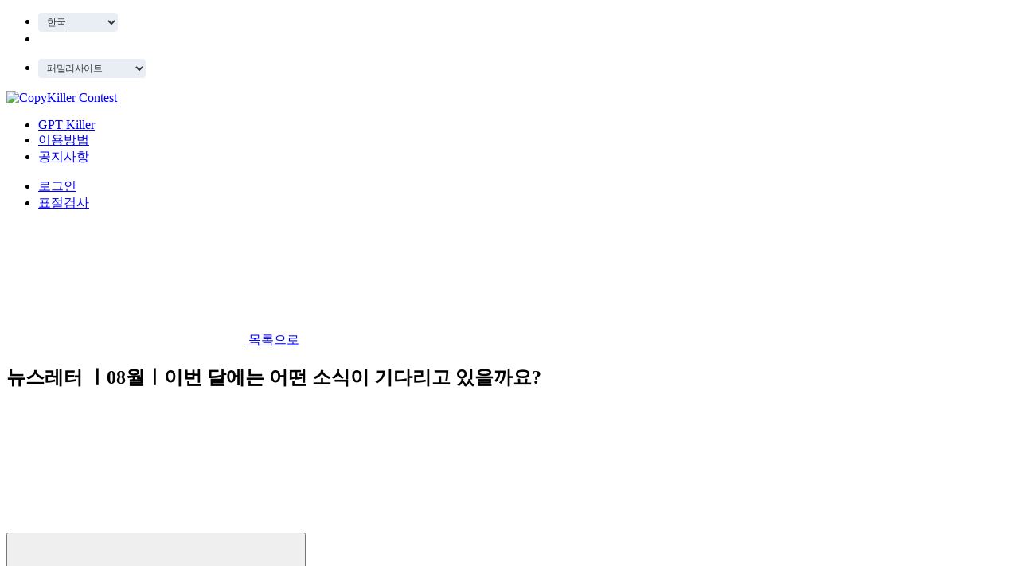

--- FILE ---
content_type: text/html; charset=UTF-8
request_url: https://contest.copykiller.com/notice/c/13951573/s/74046634?page=9
body_size: 31452
content:
<!DOCTYPE html>
<html lang="ko">
<head>
	
	<meta charset="UTF-8"/>
	<meta http-equiv="X-UA-Compatible" content="IE=edge" />
	    <meta name="description" content="카피킬러 콘테스트는 공모전 출품작을 위한 전용 표절검사 서비스로, 소설·논문 같은 장문 콘텐츠부터 시·표어와 같은 짧은 작품까지 모두 정밀하게 분석할 수 있습니다. 작품 특성에 맞춘 세부 옵션을 제공해 공정한 심사를 위한 정확한 검증 환경을 지원합니다." />
    	<meta property="og:type" content="website" />
	    <meta property="og:title" content="카피킬러 콘테스트 | 공모전 전용 표절검사 서비스" />
    	
	    <meta property="og:description" content="카피킬러 콘테스트는 공모전 출품작을 위한 전용 표절검사 서비스로, 소설·논문 같은 장문 콘텐츠부터 시·표어와 같은 짧은 작품까지 모두 정밀하게 분석할 수 있습니다. 작품 특성에 맞춘 세부 옵션을 제공해 공정한 심사를 위한 정확한 검증 환경을 지원합니다." />
    	            <meta property="og:image" content="https://contest.copykiller.com/common/img/logo/og_ck_lite_logo.png" />
            	<meta property="og:url" content="https://contest.copykiller.com" />
	<meta name="naver-site-verification" content="8004f79f5cd5b64406d58fcd4bcf3c4f28340094"/>
	    
    <meta name="google-adsense-account" content="ca-pub-7554877274212045">
		
        <title>카피킬러 콘테스트 | 공모전 전용 표절검사 서비스</title>
        
					<link rel="stylesheet" href="/common/css/xe.css?20241226125529" type="text/css" media="all" />
							<link rel="stylesheet" href="/layouts/copykiller_platform/common/css/mhu.ui.css?20241226125529" type="text/css" media="all" />
							<link rel="stylesheet" href="/layouts/copykiller_platform/common/css/fonts.css?20241226125529" type="text/css" media="all" />
							<link rel="stylesheet" href="/layouts/copykiller_platform/common/css/copykiller.platform.css?20250930071501" type="text/css" media="all" />
							<link rel="stylesheet" href="/layouts/copykiller_platform/common/css/copykiller.platform.customize.css?20250624120958" type="text/css" media="all" />
							<link rel="stylesheet" href="/layouts/copykiller_platform/copykiller/contest/css/copykiller.contest.css?20260115150254" type="text/css" media="all" />
							<link rel="stylesheet" href="/layouts/copykiller_platform/copykiller/contest/css/copykiller.contest.header.css?20251002144548" type="text/css" media="all" />
							<link rel="stylesheet" href="/layouts/copykiller_platform/copykiller/contest/css/customize.css?20250930071501" type="text/css" media="all" />
							<link rel="stylesheet" href="/modules/editor/styles/default/style.css?20241226125531" type="text/css" media="all" />
							<link rel="stylesheet" href="/widgets/bxslider_widget/skins/campus/css/jquery.bxslider.css?20241226125531" type="text/css" media="all" />
							<link rel="stylesheet" href="/addons/ckpopup/css/popup_rest.css?20241226125529" type="text/css" media="all" />
							<link rel="stylesheet" href="/addons/ckpopup/css/popup.css?20241226125529" type="text/css" media="all" />
				    <!-- Google Tag Manager -->
    <script type="text/javascript">var tldata = {"tl1":"","tl2":"3.134.100.19","tl3":"contest","tl4":""}</script>        <script>var gtm_code = 'GTM-5NVXM5R';</script>
        <script>
        let ga_params = {};
                ga_params.serviceGroup=tldata.tl3;
                if (tldata.tl1) {
            ga_params.userId = tldata.tl1;
        }
        if (tldata.tl2) {
            ga_params.ip = decodeURIComponent(tldata.tl2);
        }
        if (tldata.tl4) {
            ga_params.loggedType = tldata.tl4;
        }
        window.dataLayer = window.dataLayer || [];
        window.dataLayer.push(ga_params);
        (function(w,d,s,l,i){w[l]=w[l]||[];w[l].push({'gtm.start':
            new Date().getTime(),event:'gtm.js'});var f=d.getElementsByTagName(s)[0],
        j=d.createElement(s),dl=l!='dataLayer'?'&l='+l:'';j.async=true;j.src=
        'https://www.googletagmanager.com/gtm.js?id='+i+dl;f.parentNode.insertBefore(j,f);
        })(window,document,'script','dataLayer',gtm_code);
    </script>
    <!-- End Google Tag Manager -->
						<script type="text/javascript" src="/common/js/jquery.js?20241226125529"></script>
							<script type="text/javascript" src="/common/js/x.js?20250825143300"></script>
							<script type="text/javascript" src="/common/js/common.js?20241226125529"></script>
							<script type="text/javascript" src="/common/js/js_app.js?20241226125529"></script>
							<script type="text/javascript" src="/common/js/xml_handler.js?20241226125529"></script>
							<script type="text/javascript" src="/common/js/xml_js_filter.js?20241226125529"></script>
							<script type="text/javascript" src="/modules/pxeboard/skins/copykiller_platform/js/view_document.js?20241226125531"></script>
							<script type="text/javascript" src="/common/js/lang.ko.js?20251015172046"></script>
							<script type="text/javascript" src="/layouts/copykiller_platform/common/js/gptAdManager.js?20250930071501"></script>
							<script type="text/javascript" src="/layouts/copykiller_platform/common/js/global.js?20241226125529"></script>
							<script type="text/javascript" src="/layouts/copykiller_platform/common/js/copykiller_common.js?20241226125529"></script>
							<script type="text/javascript" src="/layouts/copykiller_platform/common/js/copykiller.js?20241226125529"></script>
							<script type="text/javascript" src="/layouts/copykiller_platform/common/js/platform_popup.skin.js?20250930071501"></script>
							<script type="text/javascript" src="/modules/member/tpl/js/signup_check_platform.js?20250624120958"></script>
							<script type="text/javascript" src="/layouts/copykiller_platform/common/js/copykiller.platform.service-icons.js?20251001105658"></script>
							<script type="text/javascript" src="/layouts/copykiller_platform/copykiller/contest/js/copykiller.contest.ui.js?20250930071501"></script>
							<script type="text/javascript" src="/addons/ckpopup/js/pop_up.js?20241226125529"></script>
							<script type="text/javascript" src="/widgets/bxslider_widget/skins/campus/js/jquery.bxslider.js?20241226125531"></script>
				<link rel="icon" href="/common/img/logo/favicon_ck_platform_16x16.png" type="image/x-icon" sizes="16x16" />
	<link rel="icon" href="/common/img/logo/favicon_ck_platform_32x32.png" type="image/x-icon" sizes="32x32" />
	
	<script type="text/javascript" src="/common/js/lang.ko.js?20200206000000"></script>


<style type="text/css"> .xe_content { font-family:"나눔고딕","맑은고딕","돋움","Tahoma","Geneva","sans-serif";font-size:12px; }</style>
        <script language='javascript'>
        jQuery(document).ready(function() {
            ckPopupInit();
        });
        </script>
<style>
	.select-server-wrapper {
		opacity: 0.8;
	}
	.select-server-wrapper select {
		height: 24px;
		border-radius: 4px;
		appearance: none;
		cursor: pointer;
		padding-left:7px;
		padding-right: 16px;
		letter-spacing: -0.5px;
		font-size: 12px;
		background: #e4e9f2 url("/layouts/copykiller_monster/images/default/icon-chevron-down.png") no-repeat 95% 50%;
		border: none;
		outline: none;
	}
	select.mhuSelectBox--site-lang option[value=""][disabled] {
		display: none;
	}
    .mhuSelectBox--site-lang{
        width: 100px;
    }
</style>
<style>
    .select-server-wrapper {
        opacity: 0.8;
    }
    .select-server-wrapper select {
        height: 24px;
        border-radius: 4px;
        appearance: none;
        cursor: pointer;
        padding-left:7px;
        padding-right: 16px;
        letter-spacing: -0.5px;
        font-size: 12px;
        background: #e4e9f2 url("/layouts/copykiller_monster/images/default/icon-chevron-down.png") no-repeat 95% 50%;
        border: none;
        outline: none;
    }
    .select-server-wrapper select:active {
    }
    .select-server-wrapper select:focus {
    }
</style>
<style>
	.select-server-wrapper {
		opacity: 0.8;
	}
	.select-server-wrapper select {
		height: 24px;
		border-radius: 4px;
		appearance: none;
		cursor: pointer;
		padding-left:7px;
		padding-right: 16px;
		letter-spacing: -0.5px;
		font-size: 12px;
		background: #e4e9f2 url("/layouts/copykiller_monster/images/default/icon-chevron-down.png") no-repeat 95% 50%;
		border: none;
		outline: none;
	}
	select.mhuItem-family-site option[value=""][disabled] {
		display: none;
	}
</style>
<style>
	.board .boardNavigation .buttonRight input.comment {
		width: 110px;
		height: 110px;
		position: absolute;
		right: 0;
	}
</style>
<style>
	.common-footer__bottom-inner nav {
		display: flex;
		align-items: center;
	}
	#common-footer__bottom--family-site {
		display: inline-block;
		width: 127px;
		height: 23px;
		line-height: 3.5;
		text-align: left;
		background: url("/common/img/icon-chevron-down.png") no-repeat center;
		background-position-x: 95%;
		box-sizing: border-box;
		cursor: pointer;
		position: relative;
		margin-left: 14px;
		border-radius: 4px;
		border: solid 1px #ffffff;
	}
	#common-footer__bottom--family-site span {
		position: absolute;
		top: -11px;
		left: 8px;
		font-family: OpenSans;
		font-size: 12px;
		font-weight: normal;
		font-stretch: normal;
		font-style: normal;
		letter-spacing: normal;
		color: #ffffff;
	}
	ul#common-footer__bottom--family-site-menu {
		position: absolute;
		bottom: 23px;
        left:0;
		width: 125px;
        height: auto;
		margin: 0;
		padding: 0;
		z-index: 100;
		display: none;
		outline: none;
		box-sizing: border-box;
        border-radius: 4px;
        overflow:  hidden;
	}
	ul#common-footer__bottom--family-site-menu li {
		height: 25px;
		z-index: 100;
		position: relative;
		display: block;
		background: white;
		line-height: 25px;
		text-align: left;
		color: black;
		box-sizing: border-box;
		margin:0;
	}
	ul#common-footer__bottom--family-site-menu li:hover {
		background-color: #808faa;
		cursor: pointer;
	}
	ul#common-footer__bottom--family-site-menu li:hover a {
		color: #ffffff;
	}
	ul#common-footer__bottom--family-site-menu a {
		display: inline-block;
		padding-left: 10px;
		width: 100%;
		color: black;
		cursor: pointer;
	}
</style></head>
<body>
	<script async src="https://www.googletagmanager.com/gtag/js?id=GTM-5NVXM5R"></script>
	
<script type="text/javascript">
//<![CDATA[
	var current_url = "https://contest.copykiller.com/?mid=notice&category=13951573&share_srl=74046634&page=9";
	var request_uri = "https://contest.copykiller.com/";
	var current_act = "dispBoardContent";
	var current_mid = "notice";
	var waiting_message = "서버에 요청 중입니다. 잠시만 기다려주세요.";
	var ssl_actions = new Array();
	var default_url = "https://www.copykiller.co.kr/";
				var enforce_ssl = true;	xe.current_lang = "ko";
	xe.is_copymon = "";
	xe.is_ckpass = "";
	xe.is_ds = "";
	xe.is_gptkillerjp = "";
//]]>
</script>
		<div id="app" class="wrapper">
	
				
		<script type="module" src="/layouts/copykiller_platform/common/js/mhu.ui.js"></script>
<!--#Meta:layouts/copykiller_platform/common/js/copykiller.platform.service-icons.js-->		
		<header id="el-header" class="mhuHeader-root">
		<!-- Utils -->
	<div class="mhuContainer-root mhuItem-header-utils">
		<nav class="mhuContainer__inner mhuNav-root">
			<ul class="mhuNav-util">
				<li class="mhuNav-util__item">
					
<div class="select-server-wrapper">
	<select class="mhuSelectBox--site-lang" onchange="doChangeLangType(this); return false;" name="lang">
		<option value="" selected="true" disabled>언어선택</option>
		<option value="en" >English</option>
		<option value="ko" selected=true>한국</option>
					</select>
</div>				</li>
				<li class="mhuNav-util__item">
</li>
																											</ul>
			<ul class="mhuNav-util">
												<li class="mhuNav-util__item">
					
<div class="select-server-wrapper">
	<select onchange="javascript:handleSelect(this)" class="mhuItem-family-site">
		<option value="" selected="true" disabled>패밀리사이트</option>
		<option value="https://diff.copykiller.com/">카피킬러 DIFF</option>
		<option value="https://www.copykiller.com">카피킬러라이트</option>		<option value="https://channel.copykiller.com">카피킬러채널</option>		<option value="https://campus.copykiller.com">카피킬러캠퍼스</option>				<option value="https://item.copykiller.com">카피킬러아이템풀</option>				<option value="http://edu.copykiller.com">카피킬러에듀</option>
				<option value="https://school.copykiller.com">카피킬러스쿨</option>		<option value="https://www.copykiller.ai">카피킬러 China</option>
		<option value="https://mkt.copykiller.com/">카피킬러 MKT</option>		<option value="https://ck-ds.copykiller.com">카피킬러DS</option>		<option value="https://www.ckpass.copykiller.com">CK PASS</option>		<option value="https://service.prism.work/">프리즘 X 몬스터</option>
		<option value="https://monster.copykiller.com">몬스터T</option>	</select>
</div>
<script type="text/javascript">
	function handleSelect(elm)
	{
		window.open(elm.value,'_blank');
		// select 초기화
		elm.options[0].selected = true;
	}
</script>				</li>
			</ul>
		</nav>
	</div>
	
	<div class="mhuContainer-root mhuItem-header-nav">
		<div class="mhuContainer__inner">
			<a href="/" class="mhuHeader-logos">
				<span class="mhuHeader-logo mhuHeader-logo--prd">
                    <img src="/layouts/copykiller_platform/copykiller/contest/img/logo_contest.png" alt="CopyKiller Contest">
				</span>
			</a>
			<nav class="mhuNav-root">
                <ul class="mhuNav-gnb mhuNav-gnb--main" id="campus-mhuNav-gnb">
                    <li class="mhuNav-gnb__item mhuNav-gnb__item--primary">
                        <a href="https://manual.muhayu.com/gpt-killer-labs/" target="_blank" class="mhuNav-gnb__link mhuNav-gnb__link--primary ">
                            <span class="mhuNav-gnb__text">GPT Killer</span>
                        </a>
                    </li>
                    <li class="mhuNav-gnb__item mhuNav-gnb__item--primary">
                        <a href="https://manual.muhayu.com/undefined-1/" class="mhuNav-gnb__link mhuNav-gnb__link--primary" target="_blank">
                            <span class="mhuNav-gnb__text">이용방법</span>
                        </a>
                    </li>
                    <li class="mhuNav-gnb__item mhuNav-gnb__item--primary">
                        <a href="/notice/c/13951573" class="mhuNav-gnb__link mhuNav-gnb__link--primary mhuState-active">
                            <span class="mhuNav-gnb__text">공지사항</span>
                        </a>
                    </li>
                                    </ul>
				
				<ul class="mhuNav-gnb mhuNav-gnb--etc">
                    <li class="mhuNav-gnb__item mhuNav-gnb__item--primary">
                        <a href="https://contest.copykiller.com/login?success_return_url=https://contest.copykiller.com/myspace/check"
                           class="mhuButton-root mhuButton--secondary mhuButton--size-sm">
                            <span>로그인</span>
                        </a>
                    </li>                    					<li class="mhuNav-gnb__item mhuNav-gnb__item--primary">
                                                <a href="https://contest.copykiller.com/login?success_return_url=https://contest.copykiller.com/myspace/check" class="mhuButton-root mhuButton--primary mhuButton--gnb mhuButton--size-sm"
                           not_permitted="true">
                            <span>표절검사</span>
                        </a>
                        					</li>
				</ul>
			</nav>
		</div>
	</div>
</header>
<script>
    jQuery(function($) {
        jQuery("#not-permitted-btn").on("click", function(e) {
            e.preventDefault();
            const notPermittedAlert = new MHU.Alert({
                type: 'danger',
                title: "<svg class='mhuIcon-root'><use xlink:href='#icon-error'></use></svg><span>사용권한 없음</span>",
                useDangerButton: true,
                dangerLabel: '확인',
                useCancelButton: false,
                useClose: false,
                onDanger() {
                    notPermittedAlert.hide();
                },
            });
            notPermittedAlert.fire('<span>해당 서비스는 이용 권한이 있는 회원만 이용할 수 있습니다.<br/>필요 시 도입 문의를 통해 이용을 요청해 주세요.</span>');
            return false;
        });
/*      let isLogin = jQuery("#start_check_document").attr("login");
        let notPermitted = jQuery("#start_check_document").attr("not_permitted");
        if(isLogin && notPermitted) {
            CheckPopup.showAlertForAccess();
        }*/
        let clicked = false;
        jQuery("#start_check_document").on("click", function (e) {
            var isLogin = jQuery(this).attr("login");
            if (!isLogin) {
                CheckPopup.showAlert(MESSAGE.isLoginRequired);
                return false;
            }
            var notPermitted = jQuery(this).attr("not_permitted");
            if (notPermitted) {
                CheckPopup.showAlert(MESSAGE.notPermitted);
                return false;
            }
            e.preventDefault();
            if(isLogin) {
                let licenseInfo;
                jQuery.ajax({
                    type: 'GET',
                    dataType: 'json',
                    async: false,
                    url: request_uri,
                    contentType: 'application/json',
                    data: {
                        module: 'copykiller',
                        act: 'procGetLicenseInfo',
                    },
                    success: function (data) {
                        licenseInfo = data.result;
                    },
                })
                let isExist = licenseInfo['is_exist'];
                let isExpired = licenseInfo['is_expired'];
                if(isLogin && notPermitted) {
                    CheckPopup.showAlertForAccess();
                    return false;
                }
                if(!licenseInfo || !isExist) {
                    CheckPopup.showAlertAndRedirectForNotLicense();
                    return false;
                }
                if(isExpired) {
                    CheckPopup.showAlertAndRedirectForExpiredLicense();
                    return false;
                }
            }
            if (!clicked) {
                clicked = true;
                location.href = jQuery(this).data('uri');
            }
        });
    });
</script>
		<div class="mhuMainContent-root">
			<div class="mhuMain-root">
				<div class="mhuMain__inner">
					<div class="mhuMainPage-root">
						<div class="mhuMainPage__inner">
							<div class="viewDocument">
	<div class="boardRead">
	<form name="fo_dummy" id="fo_dummy"><input type="hidden" name="error_return_url" value="/notice/c/13951573/s/74046634?page=9" /><input type="hidden" name="act" value="dispBoardContent" /><input type="hidden" name="vid" value="" />
		<input type="hidden" name="mid" value="notice"/>
		<input type="hidden" name="page" value="9"/>
		<input type="hidden" name="document_srl" id="document_srl" value="74046634"/>
	</form>
	<div class="mhuPageBody-root">
		<div class="mhuItem-boardDetail">
			<div class="mhuItem-boardDetail__header">
				<div class="mhuItem-boardDetail__buttonArea">
					<div class="mhuButtonBox-root">
						<a href="/notice/c/13951573?page=1" id="list" class="mhuButton-root mhuButton--secondary mhuButton--size-sm">
							<span class="mhuIcon-root mhuTrans-left"><svg><use xlink:href="#icon-arrow-left"></use></svg></span>
							<span class="mhuText-root">목록으로</span>
						</a>
					</div>
								</div>
			</div>
			<div class="mhuItem-boardDetail__body">
				<div class="mhuItem-boardDetail__body__content">
					<div class="mhuItem-boardDetail__titleArea">
						<p class="mhuItem-boardDetail__category"></p>
						<h2 class="mhuItem-boardDetail__title">뉴스레터 ㅣ08월ㅣ이번 달에는 어떤 소식이 기다리고 있을까요?</h2>
					</div>
					<div class="mhuItem-boardDetail__textArea">
						
						<div style="line-height: 1.8;">
							<div class="boardReadBody">
																	<iframe id="i_document" scrolling="no" frameborder="0" width="100%"
        src="/?mid=notice&act=dispBoardContentViewInner&document_srl=&share_srl=74046634"></iframe>
<script>
    jQuery(document).ready(function () {
        jQuery("#i_document").load(function () {
            var frameBody = jQuery(this);
            setTimeout(function (){
                var frame = frameBody.get(0);
                var doc = (frame.contentDocument) ? frame.contentDocument : frame.contentWindow.document;
                frameBody.height(doc.body.scrollHeight + 20);
            }, 50);
        })
    })
</script>															</div>
						</div>
					</div>
				</div>
				<div class="mhuItem-boardDetail__body__footer">
<!--                    <div class="mhuItem-boardDetail__banner">-->
<!--                        <a href="https://service.prism.work/" target="_blank">-->
<!--                            <img src="/modules/pxeboard/skins/copykiller_platform/img/banner/img_board_banner.png" alt="monster 대화형 면접과 함께라면 공정성도 지키고 지원율도 UP!">-->
<!--                        </a>-->
<!--                    </div>-->
					<div class="mhuItem-boardDetail__buttonArea">
						<div class="mhuButtonBox-root">
							<button onclick="copyLink()" class="mhuButton-root mhuButton--secondary mhuButton--size-sm">
								<span class="mhuIcon-root"><svg><use xlink:href="#icon-link"></use></svg></span>
								<span class="mhuText-root">링크 복사</span>
							</button>
						</div>
										</div>
				</div>
			</div>
		</div>
	</div>
</div>

<script>
	jQuery(document).ready(function() {
		jQuery('.board_btn').click(function() {
		   location.href = jQuery(this).attr('data-value');
		});
	});
	function copyLink() {
		let nowUrl = window.location.href;
		navigator.clipboard.writeText(nowUrl).then(res=>{
			// alert("주소가 복사되었습니다!");
			// toast 호츨
			const linkCopyToast = new MHU.Toast({
				type: 'success',
				title: '링크 복사',
				useCustomHTML: false,
				noAutoHide: false,
				hideCloseButton: true,
				placement: 'bottom-center',
				isStack: false,
				autoHideDelay: 2000,
			});
			linkCopyToast.fire('');
		})
	}
</script></div><script>
	document.querySelectorAll(".isAdmin").forEach(el => (el.style.display = "none"));	jQuery(document).ready(function() {
		let categorySrl = jQuery('#category_srl').val();
		jQuery('.mhuTabNav-list__item').each(function(i, e) {
			e.firstElementChild.classList.remove('mhuState-active');
			if (categorySrl === e.firstElementChild.getAttribute('value')) {
				e.firstElementChild.classList.add('mhuState-active');
			} else if (categorySrl === '/notice' && i === 0) {
				location.href = '/notice/c/13951573?page=1';
			}
		});
	});
	function shareWrite() {
		location.href = jQuery('#share-write').attr('data-value');
	}
	function boardWrite() {
		location.href = jQuery('#fo_board_write').attr('data-value');
	}
	function boardManage() {
		popopen(jQuery('#board-manage').attr('data-value'), 'manageDocument');
	}
	function boardSetting() {
		window.open(jQuery('#board-setting').attr('data-value'));
	}
</script>
						</div>
					</div>
				</div>
			</div>
		</div>
		<link rel="stylesheet" type="text/css" href="/common/css/new_common_footer_channel.css?v=20251120">

<div style="background-color: #ECECEC">
	<div style="margin: 0 auto;width: 960px; background-color: #ECECEC" class='layout-banner'>
		<div class='slide-area'>
			<div style="overflow:hidden;height: 67px;max-height: 67px;"><div style="*zoom:1;padding:0px 0px 0px 0px !important; padding:none !important;"><div id="bxslider_496519202510">
    <div class="bxWrap">
        <ul class="bxslider">
			<li><img src="/common/img/rolling-banner/01.png"></li><li><img src="/common/img/rolling-banner/02.png"></li><li><img src="/common/img/rolling-banner/03.png"></li><li><img src="/common/img/rolling-banner/04.png"></li><li><img src="/common/img/rolling-banner/05.png"></li><li><img src="/common/img/rolling-banner/06.png"></li><li><img src="/common/img/rolling-banner/07.png"></li><li><img src="/common/img/rolling-banner/08.png"></li><li><img src="/common/img/rolling-banner/09.png"></li><li><img src="/common/img/rolling-banner/10.png"></li><li><img src="/common/img/rolling-banner/11.png"></li><li><img src="/common/img/rolling-banner/12.png"></li><li><img src="/common/img/rolling-banner/13.png"></li><li><img src="/common/img/rolling-banner/14.png"></li>        </ul>
    </div>
</div>
<script type="text/javascript">
    jQuery(document).ready(function(){
    	jQuery('.bxslider').bxSlider({
	   		mode:'vertical',
			auto:true,
            pause:500,
			controls:false,
			pager:false,
            speed:1300,
            preloadImages:'visible',
            touchEnabled:false,
            oneToOneTouch:false
		});
	});
</script>
</div></div>
		</div>
	</div></div>
<footer class="common-footer">
	<div class="common-footer__top">
		<div class="box1">
			<img src="/common/img/footer_muhayu_logo.png" />
			<p>㈜무하유<br/>서울시 성동구 성수일로 8길 5<br/>서울숲 SK V1 A동 2층 (04793)</p>
			<p>
                    대표이사 신동호<br/>사업자등록번호  206-86-55577<br/>통신판매업신고번호  제2011-서울성동-0831호</p>
            <div class="logo-box">
                <span class="flogo isms-logo"><img src="/common/img/footer_navy/logo-typo-isms.png" alt="ISMS 인증"></span>
                <a href="https://www.kcopa.or.kr/lay1/S1T356C360/contents.do" target="_blank" class="flogo right-logo"><img src="/common/img/footer_navy/logo-typo-copyright.png" alt="저작권 안심 인증"></a>
            </div>
		</div>
		<div class="box2">
			<h4 class="common-footer__inner--title">카피킬러 고객센터</h4>
			<p>평일 10:00~17:00<br/>(주말 및 공휴일 휴무)</p>
			<p class="email">help@copykiller.com</p>
			<div class="box2__btn-wrapper">
				<a href="javascript:;" class="channelio-openchat">문의하기</a>
				<a href="http://939.co.kr/copykiller/" target="_blank">원격지원</a>
			</div>
		</div>
		<div class="box3">
			<h4 class="common-footer__inner--title">기관/대학 도입문의</h4>
			<p>T. 02-6233-8400<br/>F. 02-6233-8420</p>
			<p>marketing@muhayu.com</p>
		</div>
		<div class="box4">
			<h4 class="common-footer__inner--title">콘텐츠</h4>
			<ul>
				<li><a href="http://blog.naver.com/muhayuin" target="_blank"><span>Blog</span></a></li>
				<li><a href="https://www.youtube.com/channel/UC1BsUvbI3poyxKV8F0GYCpA" target="_blank"><span></span>Youtube</a></li>
				<li><a href="https://kr.linkedin.com/company/muhayu" target="_blank"><span>LinkedIn</span></a></li>
				<li><a href="https://www.instagram.com/copykiller_official/" target="_blank"><span>Instagram</span></a></li>
			</ul>
		</div>
	</div>
	<div class="common-footer__bottom">
		<div class="common-footer__bottom-inner">
			<h4>Copyright © MUHAYU Inc. All rights reserved. Since 2011</h4>
			<nav>
				<ul>
					<li><a href="https://www.muhayu.com/privacy_policy" target="_blank" style="color: #91c3f8;"><strong>개인정보 처리방침</strong></a></li>
					<li><a href="https://www.muhayu.com/policy" target="_blank">이용약관</a></li>
					<li><a href="https://www.muhayu.com/muhayu" target="_blank">회사소개</a></li>
					<li><a href="https://muhayu.ninehire.site/" target="_blank">채용안내</a></li>
				</ul>
				<div id="common-footer__bottom--family-site">
					<span>패밀리사이트</span>
					<ul id="common-footer__bottom--family-site-menu">
						<li><a target="_blank" href="https://diff.copykiller.com/">카피킬러 DIFF</a></li>
						<li><a target="_blank" href="https://www.copykiller.com">카피킬러라이트</a></li>						<li><a target="_blank" href="https://channel.copykiller.com">카피킬러채널</a></li>						<li><a target="_blank" href="https://campus.copykiller.com">카피킬러캠퍼스</a></li>												<li><a target="_blank" href="https://item.copykiller.com">카피킬러아이템풀</a></li>												<li><a target="_blank" href="http://edu.copykiller.com">카피킬러에듀</a></li>
												<li><a target="_blank" href="https://school.copykiller.com">카피킬러스쿨</a></li>						<li><a target="_blank" href="https://www.copykiller.ai">카피킬러 China</a></li>
						<li><a target="_blank" href="https://mkt.copykiller.com/">카피킬러 MKT</a></li>						<li><a target="_blank" href="https://ck-ds.copykiller.com">카피킬러DS</a></li>						<li><a target="_blank" href="https://www.ckpass.copykiller.com">CK PASS</a></li>						<li><a target="_blank" href="https://service.prism.work/">프리즘 X 몬스터</a></li>
						<li><a target="_blank" href="https://monster.copykiller.com">몬스터T</a></li>					</ul>
				</div>
			</nav>
		</div>
	</div>
</footer>
<script>
    function bindOutsideClickToggle(wrapperSelector, menuSelector) {
        const $wrapper = jQuery(wrapperSelector);
        const $menu = $wrapper.find(menuSelector);
        // 내부 클릭 시 메뉴 토글
        $wrapper.on("click", function (e) {
            e.stopPropagation(); // 문서 이벤트로 전파 차단
            $menu.toggle();
        });
        // 외부 클릭 시 메뉴 닫기
        jQuery(document).on("click", function (e) {
            const $target = jQuery(e.target);
            if ($target.closest(wrapperSelector).length === 0) {
                $menu.hide();
            }
        });
    }
    bindOutsideClickToggle(
        "#common-footer__bottom--family-site",
        "#common-footer__bottom--family-site-menu"
    );
	// 챗봇
	(function(){var w=window;if(w.ChannelIO){return w.console.error("ChannelIO script included twice.");}var ch=function(){ch.c(arguments);};ch.q=[];ch.c=function(args){ch.q.push(args);};w.ChannelIO=ch;function l(){if(w.ChannelIOInitialized){return;}w.ChannelIOInitialized=true;var s=document.createElement("script");s.type="text/javascript";s.async=true;s.src="https://cdn.channel.io/plugin/ch-plugin-web.js";var x=document.getElementsByTagName("script")[0];if(x.parentNode){x.parentNode.insertBefore(s,x);}}if(document.readyState==="complete"){l();}else{w.addEventListener("DOMContentLoaded",l);w.addEventListener("load",l);}})();
	ChannelIO('boot', {
		"pluginKey": "c3a3b96b-6d31-40a0-be7b-1a7b0467b142",
		"customLauncherSelector": ".channelio-openchat", // 챗봇 채팅창 팝업 CSS 선택자
		"zIndex": 999, // 챗봇 버튼 z-index 조정
        profile: {
            service: "contest",
            site: "카피킬러 콘테스트",
            domain: "contest.copykiller.com",
            url: "https://contest.copykiller.com/notice/c/13951573/s/74046634?page=9",
            member_srl: "null",
        },
	});
</script>
				</div>
		
	<div class="wfsr mhuLoadingSpinner-root"></div>
		<script type="text/javascript" src="/files/cache/js_filter_compiled/d4a3838947d53996be9cf9a4b4feaa42.ko.compiled.js?20250120084601"></script>
			<script type="text/javascript" src="/files/cache/js_filter_compiled/0fb628d6cf472a314c27f240d2538077.ko.compiled.js?20250120084601"></script>
			<script type="text/javascript" src="/files/cache/js_filter_compiled/f673688ff0d5e63712dd21741b8f4226.ko.compiled.js?20251127110007"></script>
	</body>
</html>
